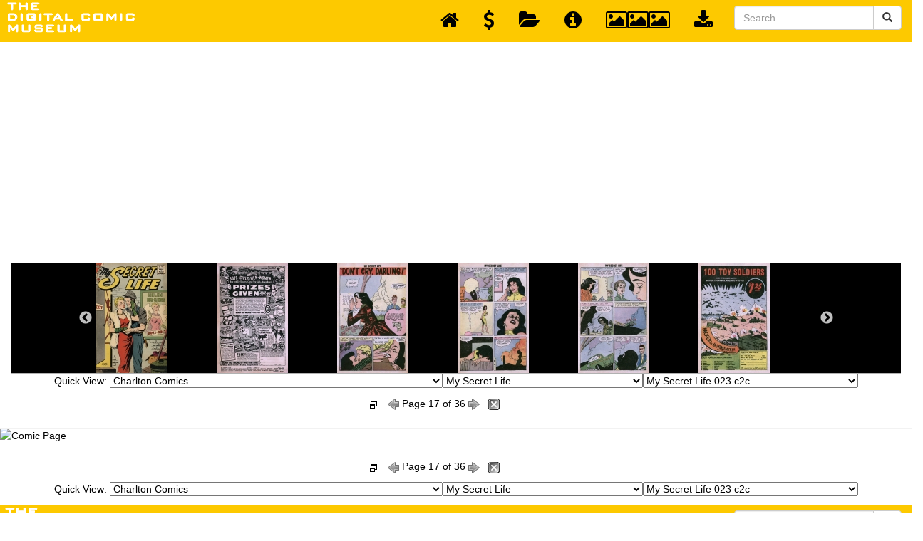

--- FILE ---
content_type: text/html; charset=UTF-8
request_url: https://digitalcomicmuseum.com/preview/index.php?did=33435&page=17&nav=top
body_size: 13464
content:
<!DOCTYPE html>
<html lang="en">
	<link rel="shortcut icon" href="https://digitalcomicmuseum.com/favicon.ico" type="image/x-icon" /> 
	<head>
		<base href="https://digitalcomicmuseum.com/preview/" />
		<meta name="Keywords" content="Read,Comics,golden,age,dcm,comic books,Online" />
		<meta name="Description" content="Read Golden Age Comics Online at the Digital Comic Museum" />
		<meta http-equiv="Content-Type" content="application/xhtml+xml; charset=utf-8" />
		<meta http-equiv="Content-Language" content="en" />
		<title>Digital Comic Museum Viewer: My Secret Life 023 c2c - My Secret Life 023 Charlton May-1958 36p c2c/MySecretLife023-017.jpg</title>
		<link rel="stylesheet" type="text/css" href="//cdn.jsdelivr.net/npm/slick-carousel@1.8.1/slick/slick.css"/>
		<link rel="stylesheet" type="text/css" href="//cdn.jsdelivr.net/npm/slick-carousel@1.8.1/slick/slick-theme.css"/>
		<!-- Bootstrap Core CSS -->
		<link href="https://digitalcomicmuseum.com/preview/bootstrap/bower_components/bootstrap/dist/css/bootstrap.min.css" rel="stylesheet">
		
		<!-- MetisMenu CSS -->
		<link href="https://digitalcomicmuseum.com/preview/bootstrap/bower_components/metisMenu/dist/metisMenu.min.css" rel="stylesheet">
		<!-- jQuery -->
		<script type="text/javascript" src="https://code.jquery.com/jquery-3.5.1.min.js"></script>
		<!-- Custom CSS -->
		<link href="https://digitalcomicmuseum.com/preview/bootstrap/dist/css/sb-admin-2.css" rel="stylesheet">
		
		<!-- Custom Fonts -->
		<link href="https://digitalcomicmuseum.com/preview/bootstrap/bower_components/font-awesome/css/font-awesome.min.css" rel="stylesheet" type="text/css">
		
		<!-- HTML5 Shim and Respond.js IE8 support of HTML5 elements and media queries -->
		<!-- WARNING: Respond.js doesn't work if you view the page via file:// -->
		<!--[if lt IE 9]>
			<script src="https://oss.maxcdn.com/libs/html5shiv/3.7.0/html5shiv.js"></script>
			<script src="https://oss.maxcdn.com/libs/respond.js/1.4.2/respond.min.js"></script>
		<![endif]-->
		<style type="text/css">
			body {
				background-color: #ffffff;
				color: #000000;
			}
			.navbar-top-links li a {
				padding: 15px;
				min-height: 50px;
				color: #000000;
			}
			.dropdowndiv{
				width:100%;
				float:left;
				text-align:center;
				border-bottom: 1px solid #B1B1B1;
				padding:0px 5%;
				background-color:#000000;
				margin:0px !important;
				display:block;			}
		</style>
		<script>
			(function(i,s,o,g,r,a,m){i['GoogleAnalyticsObject']=r;i[r]=i[r]||function(){
			(i[r].q=i[r].q||[]).push(arguments)},i[r].l=1*new Date();a=s.createElement(o),
			m=s.getElementsByTagName(o)[0];a.async=1;a.src=g;m.parentNode.insertBefore(a,m)
			})(window,document,'script','//www.google-analytics.com/analytics.js','ga');
			
			ga('create', 'UA-19280908-1', 'auto');
			ga('send', 'pageview');
			
		</script>
		
		<script type="text/javascript" src="https://digitalcomicmuseum.com/preview/js/jquery.touchwipe.1.1.1.js"></script>
		<script type="text/javascript" src="https://digitalcomicmuseum.com/preview/js/animatedcollapse.js"></script>
		<script type="text/javascript">
			function openDir( form ) { 
				var newIndex = form.comicbooks.selectedIndex; 
				if ( newIndex == 0 ) { 
					
					} else { 
					cururl = form.comicbooks.options[ newIndex ].value; 
					window.location.assign( cururl ); 
				} 
			} 
			
			function openDir2( form ) { 
				var newIndex = form2.comicbooks2.selectedIndex; 
				if ( newIndex == 0 ) { 
					
					} else { 
					cururl = form2.comicbooks2.options[ newIndex ].value; 
					window.location.assign( cururl ); 
				} 
			} 
		</script>
		<script type="text/javascript" charset="utf-8">
			$(function(){
				$("select#publishers").change(function(){
					$.getJSON("https://digitalcomicmuseum.com/preview/select.php",{id: $(this).val()}, function(j){
						var options = '';
						for (var i = 0; i < j.length; i++) {
							options += '<option value="' + j[i].optionValue + '">' + j[i].optionDisplay + '</option>';
						}
						$("#comictitles").html(options);
						$('#comictitles option:first').attr('selected', 'selected');
					})
					$.getJSON("https://digitalcomicmuseum.com/preview/select.php",{cid: $(this).val()}, function(j){
						var options = '';
						for (var i = 0; i < j.length; i++) {
							options += '<option value="' + j[i].optionValue + '">' + j[i].optionDisplay + '</option>';
						}
						$("#comicbooks").html(options);
						$('#comicbooks option:first').attr('selected', 'selected');
					})
				})	
				$("select#comictitles").change(function(){
					$.getJSON("https://digitalcomicmuseum.com/preview/select.php",{cid: $(this).val()}, function(j){
						var options = '';
						for (var i = 0; i < j.length; i++) {
							options += '<option value="' + j[i].optionValue + '">' + j[i].optionDisplay + '</option>';
						}
						$("#comicbooks").html(options);
						$('#comicbooks option:first').attr('selected', 'selected');
					})
				})					
			})
		</script>
		<script type="text/javascript" charset="utf-8">
			$(function(){
				$("select#publishers2").change(function(){
					$.getJSON("https://digitalcomicmuseum.com/preview/select.php",{id: $(this).val()}, function(j){
						var options = '';
						for (var i = 0; i < j.length; i++) {
							options += '<option value="' + j[i].optionValue + '">' + j[i].optionDisplay + '</option>';
						}
						$("#comictitles2").html(options);
						$('#comictitles2 option:first').attr('selected', 'selected');
					})
					$.getJSON("https://digitalcomicmuseum.com/preview/select.php",{cid: $(this).val()}, function(j){
						var options = '';
						for (var i = 0; i < j.length; i++) {
							options += '<option value="' + j[i].optionValue + '">' + j[i].optionDisplay + '</option>';
						}
						$("#comicbooks2").html(options);
						$('#comicbooks2 option:first').attr('selected', 'selected');
					})
				})	
				$("select#comictitles2").change(function(){
					$.getJSON("https://digitalcomicmuseum.com/preview/select.php",{cid: $(this).val()}, function(j){
						var options = '';
						for (var i = 0; i < j.length; i++) {
							options += '<option value="' + j[i].optionValue + '">' + j[i].optionDisplay + '</option>';
						}
						$("#comicbooks2").html(options);
						$('#comicbooks2 option:first').attr('selected', 'selected');
					})
				})					
			})
		</script>
		<script>
			$(document).ready(function(){
				$("#showdiv").click(function(){
					$(".dropdowndiv").slideDown(50);
					$('.latest-slide').resize();
				});
				
				$("#hidediv").click(function(){
					$(".dropdowndiv").slideUp(50);
				});
				
			});
		</script>
		<script async src="//pagead2.googlesyndication.com/pagead/js/adsbygoogle.js"></script>
				<script>
					(adsbygoogle = window.adsbygoogle || []).push({
						google_ad_client: "ca-pub-0874381867690776",
						enable_page_level_ads: true
					});
				</script>	</head>
	<body>
		<a class="skip-link" href="#container">Skip to main</a>
		<!-- Navigation -->
        <nav class="navbar navbar-default navbar-static-top" role="navigation" style="margin-bottom: 0">
            <div class="navbar-header">
                <a class="navbar-brand" href="https://digitalcomicmuseum.com/index.php" title="Digital Comic Museum"><img src="https://digitalcomicmuseum.com/images/logo.png" alt="Digital Comic Museum Logo"></a>
			</div>
            <!-- /.navbar-header -->
            <ul class="nav navbar-top-links navbar-right">
				<li>
					<a href="https://digitalcomicmuseum.com/preview/index.php" title="Back to Dashboard">
                        <i class="fa fa-home fa-2x"></i>
					</a>
				</li>
				<li>
					<a href="https://digitalcomicmuseum.com/forum/index.php?PHPSESSID=3812ec759e9621dafb60b61f87a64fc0&amp;action=treasury" title="Donate">
                        <i class="fa fa-usd fa-2x"></i>
					</a>
				</li>
				<li>
					<a href="https://digitalcomicmuseum.com/preview/category.php?cid=264" title="Open Publisher Folder">
                        <i class="fa fa-folder-open fa-2x"></i>
					</a>
				</li>
				<li>
					<a href="https://digitalcomicmuseum.com/index.php?dlid=35290" title="View Comic Details">
                        <i class="fa fa-info-circle fa-2x"></i>
					</a>
				</li>
				<li>
                    <a href="https://digitalcomicmuseum.com/preview/index.php?did=33435&page=17&nav=top#" id="showdiv" title="View Page Thumbnails">
                        <i class="fa fa-image fa-2x"></i><i class="fa fa-image fa-2x"></i><i class="fa fa-image fa-2x"></i>
					</a>
				</li>
				<li>
                    <a href="https://digitalcomicmuseum.com/index.php?dlid=35290" title="Download Comic">
					<i class="fa fa-download fa-2x"></i>
				</a>
			</li>
			<!-- /.dropdown -->
			<div class="pull-right">
				<form class="navbar-form" role="search" method="post" action="https://digitalcomicmuseum.com/index.php?ACT=dosearch">
					<div class="input-group">
						<input type="text" class="form-control" placeholder="Search" name="terms" id="srch-term">
						<div class="input-group-btn">
							<button class="btn btn-default" type="submit" title="Submit Search"><i class="glyphicon glyphicon-search"></i></button>
						</div>
					</div>
				</form>
			</div>
			<!-- /.dropdown -->
		</ul>
		<!-- /.navbar-top-links -->
	</nav>
	<div class="container" id="container">
		<div class="row">
			<div class="col-lg-12">
				<div class="panel panel-primary">
					<div class="panel-heading">
													<div class="dropdowndiv">
								<div class="panel-body">
									<div class="latest-slide">
										<div class="slick-slide"><a href="https://digitalcomicmuseum.com/preview/index.php?did=33435&page=1&nav=top"><img data-lazy="https://digitalcomicmuseum.com/images/pages/33435/1.jpg" width="100px" height="154px"></a></div><div class="slick-slide"><a href="https://digitalcomicmuseum.com/preview/index.php?did=33435&page=2&nav=top"><img data-lazy="https://digitalcomicmuseum.com/images/pages/33435/2.jpg" width="100px" height="154px"></a></div><div class="slick-slide"><a href="https://digitalcomicmuseum.com/preview/index.php?did=33435&page=3&nav=top"><img data-lazy="https://digitalcomicmuseum.com/images/pages/33435/3.jpg" width="100px" height="154px"></a></div><div class="slick-slide"><a href="https://digitalcomicmuseum.com/preview/index.php?did=33435&page=4&nav=top"><img data-lazy="https://digitalcomicmuseum.com/images/pages/33435/4.jpg" width="100px" height="154px"></a></div><div class="slick-slide"><a href="https://digitalcomicmuseum.com/preview/index.php?did=33435&page=5&nav=top"><img data-lazy="https://digitalcomicmuseum.com/images/pages/33435/5.jpg" width="100px" height="154px"></a></div><div class="slick-slide"><a href="https://digitalcomicmuseum.com/preview/index.php?did=33435&page=6&nav=top"><img data-lazy="https://digitalcomicmuseum.com/images/pages/33435/6.jpg" width="100px" height="154px"></a></div><div class="slick-slide"><a href="https://digitalcomicmuseum.com/preview/index.php?did=33435&page=7&nav=top"><img data-lazy="https://digitalcomicmuseum.com/images/pages/33435/7.jpg" width="100px" height="154px"></a></div><div class="slick-slide"><a href="https://digitalcomicmuseum.com/preview/index.php?did=33435&page=8&nav=top"><img data-lazy="https://digitalcomicmuseum.com/images/pages/33435/8.jpg" width="100px" height="154px"></a></div><div class="slick-slide"><a href="https://digitalcomicmuseum.com/preview/index.php?did=33435&page=9&nav=top"><img data-lazy="https://digitalcomicmuseum.com/images/pages/33435/9.jpg" width="100px" height="154px"></a></div><div class="slick-slide"><a href="https://digitalcomicmuseum.com/preview/index.php?did=33435&page=10&nav=top"><img data-lazy="https://digitalcomicmuseum.com/images/pages/33435/10.jpg" width="100px" height="154px"></a></div><div class="slick-slide"><a href="https://digitalcomicmuseum.com/preview/index.php?did=33435&page=11&nav=top"><img data-lazy="https://digitalcomicmuseum.com/images/pages/33435/11.jpg" width="100px" height="154px"></a></div><div class="slick-slide"><a href="https://digitalcomicmuseum.com/preview/index.php?did=33435&page=12&nav=top"><img data-lazy="https://digitalcomicmuseum.com/images/pages/33435/12.jpg" width="100px" height="154px"></a></div><div class="slick-slide"><a href="https://digitalcomicmuseum.com/preview/index.php?did=33435&page=13&nav=top"><img data-lazy="https://digitalcomicmuseum.com/images/pages/33435/13.jpg" width="100px" height="154px"></a></div><div class="slick-slide"><a href="https://digitalcomicmuseum.com/preview/index.php?did=33435&page=14&nav=top"><img data-lazy="https://digitalcomicmuseum.com/images/pages/33435/14.jpg" width="100px" height="154px"></a></div><div class="slick-slide"><a href="https://digitalcomicmuseum.com/preview/index.php?did=33435&page=15&nav=top"><img data-lazy="https://digitalcomicmuseum.com/images/pages/33435/15.jpg" width="100px" height="154px"></a></div><div class="slick-slide"><a href="https://digitalcomicmuseum.com/preview/index.php?did=33435&page=16&nav=top"><img data-lazy="https://digitalcomicmuseum.com/images/pages/33435/16.jpg" width="100px" height="154px"></a></div><div class="slick-slide"><a href="https://digitalcomicmuseum.com/preview/index.php?did=33435&page=17&nav=top"><img data-lazy="https://digitalcomicmuseum.com/images/pages/33435/17.jpg" width="100px" height="154px"></a></div><div class="slick-slide"><a href="https://digitalcomicmuseum.com/preview/index.php?did=33435&page=18&nav=top"><img data-lazy="https://digitalcomicmuseum.com/images/pages/33435/18.jpg" width="100px" height="154px"></a></div><div class="slick-slide"><a href="https://digitalcomicmuseum.com/preview/index.php?did=33435&page=19&nav=top"><img data-lazy="https://digitalcomicmuseum.com/images/pages/33435/19.jpg" width="100px" height="154px"></a></div><div class="slick-slide"><a href="https://digitalcomicmuseum.com/preview/index.php?did=33435&page=20&nav=top"><img data-lazy="https://digitalcomicmuseum.com/images/pages/33435/20.jpg" width="100px" height="154px"></a></div><div class="slick-slide"><a href="https://digitalcomicmuseum.com/preview/index.php?did=33435&page=21&nav=top"><img data-lazy="https://digitalcomicmuseum.com/images/pages/33435/21.jpg" width="100px" height="154px"></a></div><div class="slick-slide"><a href="https://digitalcomicmuseum.com/preview/index.php?did=33435&page=22&nav=top"><img data-lazy="https://digitalcomicmuseum.com/images/pages/33435/22.jpg" width="100px" height="154px"></a></div><div class="slick-slide"><a href="https://digitalcomicmuseum.com/preview/index.php?did=33435&page=23&nav=top"><img data-lazy="https://digitalcomicmuseum.com/images/pages/33435/23.jpg" width="100px" height="154px"></a></div><div class="slick-slide"><a href="https://digitalcomicmuseum.com/preview/index.php?did=33435&page=24&nav=top"><img data-lazy="https://digitalcomicmuseum.com/images/pages/33435/24.jpg" width="100px" height="154px"></a></div><div class="slick-slide"><a href="https://digitalcomicmuseum.com/preview/index.php?did=33435&page=25&nav=top"><img data-lazy="https://digitalcomicmuseum.com/images/pages/33435/25.jpg" width="100px" height="154px"></a></div><div class="slick-slide"><a href="https://digitalcomicmuseum.com/preview/index.php?did=33435&page=26&nav=top"><img data-lazy="https://digitalcomicmuseum.com/images/pages/33435/26.jpg" width="100px" height="154px"></a></div><div class="slick-slide"><a href="https://digitalcomicmuseum.com/preview/index.php?did=33435&page=27&nav=top"><img data-lazy="https://digitalcomicmuseum.com/images/pages/33435/27.jpg" width="100px" height="154px"></a></div><div class="slick-slide"><a href="https://digitalcomicmuseum.com/preview/index.php?did=33435&page=28&nav=top"><img data-lazy="https://digitalcomicmuseum.com/images/pages/33435/28.jpg" width="100px" height="154px"></a></div><div class="slick-slide"><a href="https://digitalcomicmuseum.com/preview/index.php?did=33435&page=29&nav=top"><img data-lazy="https://digitalcomicmuseum.com/images/pages/33435/29.jpg" width="100px" height="154px"></a></div><div class="slick-slide"><a href="https://digitalcomicmuseum.com/preview/index.php?did=33435&page=30&nav=top"><img data-lazy="https://digitalcomicmuseum.com/images/pages/33435/30.jpg" width="100px" height="154px"></a></div><div class="slick-slide"><a href="https://digitalcomicmuseum.com/preview/index.php?did=33435&page=31&nav=top"><img data-lazy="https://digitalcomicmuseum.com/images/pages/33435/31.jpg" width="100px" height="154px"></a></div><div class="slick-slide"><a href="https://digitalcomicmuseum.com/preview/index.php?did=33435&page=32&nav=top"><img data-lazy="https://digitalcomicmuseum.com/images/pages/33435/32.jpg" width="100px" height="154px"></a></div><div class="slick-slide"><a href="https://digitalcomicmuseum.com/preview/index.php?did=33435&page=33&nav=top"><img data-lazy="https://digitalcomicmuseum.com/images/pages/33435/33.jpg" width="100px" height="154px"></a></div><div class="slick-slide"><a href="https://digitalcomicmuseum.com/preview/index.php?did=33435&page=34&nav=top"><img data-lazy="https://digitalcomicmuseum.com/images/pages/33435/34.jpg" width="100px" height="154px"></a></div><div class="slick-slide"><a href="https://digitalcomicmuseum.com/preview/index.php?did=33435&page=35&nav=top"><img data-lazy="https://digitalcomicmuseum.com/images/pages/33435/35.jpg" width="100px" height="154px"></a></div><div class="slick-slide"><a href="https://digitalcomicmuseum.com/preview/index.php?did=33435&page=36&nav=top"><img data-lazy="https://digitalcomicmuseum.com/images/pages/33435/36.jpg" width="100px" height="154px"></a></div>									</div>
								</div>
							</div>
							
													<table width="100%" border="0" cellpadding="0" cellspacing="0" class="nav">
							<tr>
								<td colspan="3" align="center">
									<form name="form" id="form">Quick View: <select id="publishers">
											<option value="">Please Select A Publisher</option><option value=962>DCM Archives and Collections</option><option value=98>Ace Magazines</option><option value=113>Ajax-Farrell</option><option value=114>American Comics Group/ACG</option><option value=1>Avon Comics</option><option value=74>Better/Nedor/Standard/Pines Publications</option><option value=271>Canadian Comics</option><option value=2>Centaur Publishing</option><option value=264 selected='selected'>Charlton Comics</option><option value=81>Chesler Comics</option><option value=115>Columbia Comics</option><option value=385>Comic Media</option><option value=368>Cupples and  Leon Co.</option><option value=265>Dell Comics</option><option value=402>D.S. Publishing</option><option value=213>Eastern Color Printing Company</option><option value=3>Fawcett Comics</option><option value=16>Fiction House</option><option value=8>Fox Feature Syndicate</option><option value=263>Harvey Comics</option><option value=82>Hillman Periodicals</option><option value=288>Holyoke Publishing</option><option value=704>I. W. Publishing / Super Comics</option><option value=109>Lev Gleason Comics / Comics House Publications</option><option value=95>Magazine Enterprises</option><option value=4>MLJ/Archie Comics</option><option value=203>Novelty Press</option><option value=935>Orbit</option><option value=406>Parents Magazine Institute</option><option value=241>Prize Comics Group</option><option value=7>Quality</option><option value=795>Rural Home</option><option value=266>Spark Publications</option><option value=366>Stanley Morse</option><option value=367>Star Publications</option><option value=711>Sterling</option><option value=73>St. John Publications</option><option value=628>Story Comics</option><option value=612>Toby/Minoan</option><option value=685>Trojan Magazines</option><option value=688>Youthful Magazines</option><option value=731>Small Publishers</option><option value=83>Ziff-Davis Publications</option><option value=270>UK/Australian and NZ Comics</option><option value=6>Classic Newspaper Comic Strips</option><option value=1310>GIVEAWAYS &amp; PROMOTIONAL COMICS - Government and corporate</option><option value=873>MISC FUN STUFF</option><option value=714>Placeholder scans</option><option value=80>Unsorted Files</option></select><select id="comictitles">
											<option value="264">Please Select A Comic Title</option><option value=411>Atom the Cat</option><option value=413>Atomic Mouse</option><option value=414>Atomic Rabbit</option><option value=412>Atomic Bunny</option><option value=415>Attack v1 only</option><option value=416>Badge of Justice</option><option value=417>Battlefield Action</option><option value=418>Billy the Kid</option><option value=419>Black Fury (regular and giveaway series)</option><option value=420>Blue Beetle</option><option value=421>Bo</option><option value=423>Brides in Love</option><option value=424>Bulls-Eye</option><option value=811>Catholic Comics</option><option value=425>Captain Gallant</option><option value=427>Charlie Chan</option><option value=428>Cheyenne Kid</option><option value=430>Cowboy Love</option><option value=431>Cowboy Western</option><option value=434>Crime And Justice</option><option value=435>Danger</option><option value=384>Danger and Adventure</option><option value=436>Danny Blaze</option><option value=437>Davy Crockett</option><option value=439>Don Winslow of the Navy</option><option value=440>Eh&#33;</option><option value=441>Fightin&#39; Air Force</option><option value=442>Fightin&#39; Army</option><option value=443>Fightin&#39; Marines</option><option value=444>Fightin&#39; Navy</option><option value=445>First Kiss</option><option value=446>Foreign Intrigues</option><option value=447>Foxhole</option><option value=449>Freddy</option><option value=450>From Here to Insanity</option><option value=451>Frontier Scout: Dan&#39;l Boone</option><option value=452>Funny Animals</option><option value=453>Gabby Hayes</option><option value=1262>Good Humor (mature humor)</option><option value=455>Hillbilly Comics</option><option value=456>Hot Rods and Racing Cars</option><option value=457>I Love You</option><option value=460>Jack-in-the-Box Comics</option><option value=809>Jerry Drummer</option><option value=463>Johnny Dynamite</option><option value=464>Just Married</option><option value=465>Kid Montana</option><option value=466>Lash Larue Western</option><option value=467>Lawbreakers</option><option value=468>Lawbreakers Suspense Stories</option><option value=469>Li&#39;l Genius</option><option value=470>Li&#39;l Rascal Twins</option><option value=471>Li&#39;l Tomboy</option><option value=472>Long John Silver and the Pirates</option><option value=473>Love Diary</option><option value=476>Masked Raider</option><option value=477>Maverick Marshal</option><option value=478>Monte Hale Western</option><option value=479>Mr. Muscles</option><option value=480>My Little Margie</option><option value=481>My Little Margie&#39;s Boyfriends</option><option value=482>My Little Margie&#39;s Fashions</option><option value=483 selected='selected'>My Secret Life</option><option value=484>Mysteries of Unexplored Worlds</option><option value=485>Nature Boy</option><option value=486>Negro Romance</option><option value=487>Never Again</option><option value=488>Nyoka the Jungle Girl</option><option value=489>Outer Space</option><option value=490>Outlaws of the West</option><option value=403>Out Of This World</option><option value=492>Pictorial Love Stories</option><option value=493>Police Trap</option><option value=494>Public Defender in Action</option><option value=495>Pudgy Pig</option><option value=362>Racket Squad</option><option value=496>Ramar of the Jungle</option><option value=497>Range Busters</option><option value=498>Robin Hood and His Merry Men</option><option value=499>Rock and Rollo</option><option value=500>Rocky Lane Western</option><option value=501>Rocky Lane&#39;s Black Jack</option><option value=502>Romantic Secrets</option><option value=503>Romantic Story</option><option value=504>Rookie Cop</option><option value=506>Scotland Yard</option><option value=507>Secrets of Love and Marriage</option><option value=508>Secrets of Young Brides</option><option value=509>Sheriff of Tombstone</option><option value=511>Six-Gun Heroes</option><option value=512>Soldier and Marine Comics</option><option value=363>Space Adventures</option><option value=513>Space War</option><option value=514>Space Western</option><option value=515>Speed Demons</option><option value=516>Strange Suspense Stories</option><option value=517>Submarine Attack</option><option value=518>Sunset Carson</option><option value=519>Sweetheart Diary</option><option value=520>Sweethearts</option><option value=408>Tales of the Mysterious Traveler</option><option value=521>Teen Confessions</option><option value=523>Teen-Age Love</option><option value=524>Terry and the Pirates</option><option value=626>Texas Rangers in Action</option><option value=525>Tex Ritter Western</option><option value=404>Thing, The</option><option value=527>This Is Suspense</option><option value=528>This Magazine Is Crazy</option><option value=529>This Magazine Is Haunted (1954)</option><option value=609>This Magazine Is Haunted (1957)</option><option value=530>Tim McCoy</option><option value=531>Timmy the Timid Ghost</option><option value=532>Tom Cat</option><option value=533>True Life Secrets</option><option value=534>TV Teens</option><option value=535>U. S. Air Force Comics</option><option value=536>Unusual Tales</option><option value=537>War at Sea</option><option value=539>Wild Bill Hickok and Jingles</option><option value=540>Wild Frontier</option><option value=542>Wyatt Earp Frontier Marshal</option><option value=405>Yellowjacket Comics</option><option value=587>Young Eagle</option><option value=544>Young Lovers</option><option value=545>Zaza the Mystic</option><option value=546>Zoo Funnies v1+2</option><option value=1296>Charlton - Promotional Comics</option></select><select id="comicbooks" onchange="openDir( this.form )">
											<option value="">Please Select A Comic Book</option><option value="https://digitalcomicmuseum.com/preview/index.php?did=10544">My Secret Life 019 c2c</option><option value="https://digitalcomicmuseum.com/preview/index.php?did=20932">My Secret Life 020 c2c</option><option value="https://digitalcomicmuseum.com/preview/index.php?did=28163">My Secret Life 021 c2c</option><option value="https://digitalcomicmuseum.com/preview/index.php?did=12177">My Secret Life 022 c2c</option><option value="https://digitalcomicmuseum.com/preview/index.php?did=33435" selected="selected">My Secret Life 023 c2c</option><option value="https://digitalcomicmuseum.com/preview/index.php?did=28164">My Secret Life 024 (diff ver)</option><option value="https://digitalcomicmuseum.com/preview/index.php?did=9742">My Secret Life 024 c2c</option><option value="https://digitalcomicmuseum.com/preview/index.php?did=12758">My Secret Life 025 c2c</option><option value="https://digitalcomicmuseum.com/preview/index.php?did=20772">My Secret Life 026 (missing centerfold)</option><option value="https://digitalcomicmuseum.com/preview/index.php?did=28166">My Secret Life 026 c2c (diff ver)</option><option value="https://digitalcomicmuseum.com/preview/index.php?did=28167">My Secret Life 027 c2c</option><option value="https://digitalcomicmuseum.com/preview/index.php?did=20773">My Secret Life 028</option><option value="https://digitalcomicmuseum.com/preview/index.php?did=28169">My Secret Life 028 (diff ver)</option><option value="https://digitalcomicmuseum.com/preview/index.php?did=28170">My Secret Life 029 c2c</option><option value="https://digitalcomicmuseum.com/preview/index.php?did=20774">My Secret Life 030</option><option value="https://digitalcomicmuseum.com/preview/index.php?did=28171">My Secret Life 030 c2c</option><option value="https://digitalcomicmuseum.com/preview/index.php?did=20775">My Secret Life 031</option><option value="https://digitalcomicmuseum.com/preview/index.php?did=28172">My Secret Life 031 (last issue safe for DCM)</option></select></form></td>
							</tr>

							
															<tr>
								<td width="20%" align="left"></td>
								<td height="44" valign="middle"><div align="center"><a href="JavaScript:fullscreen()"><img src="https://digitalcomicmuseum.com/preview/images/fullscreen.png" title=""fullscreen" alt="fullscreen" width="16" height="16" id="fullscreen" /></a>&nbsp;&nbsp;
																			<a href="HTTPS://digitalcomicmuseum.com/preview/index.php?did=33435&page=16"><img src="https://digitalcomicmuseum.com/preview/images/previous.png" alt="previous page" width="16" height="16"></a>
																													Page 17 of 36																				<a href="HTTPS://digitalcomicmuseum.com/preview/index.php?did=33435&page=18"><img src="https://digitalcomicmuseum.com/preview/images/next.png" alt="next page" width="16" height="16"></a>
																		&nbsp;&nbsp;<a href="JavaScript:window.close()"><img src="https://digitalcomicmuseum.com/preview/images/exit.gif" width="16" height="16" alt="Close Page"/></a></div></td>
								<td width="25%" align="left"></td>
							</tr>
														
						</table>
					</div></div></div></div></div>

					<a href="https://digitalcomicmuseum.com/preview/index.php?did=33435&page=18" alt="Comic Page - RAR"><img src='https://digitalcomicmuseum.com/preview/cache/33435/MySecretLife023-017.jpg' width='100%' alt='Comic Page'/><br />
</a>						<div class="container">
						<div class="row">
							<div class="col-lg-12">
								<div class="panel panel-primary">
									<div class="panel-heading">
										<table width="100%" border="0" cellpadding="0" cellspacing="0" class="nav">
											
											<tr>
												<td width="20%"></td>
												<td height="44" valign="middle"><div align="center"><a href="JavaScript:fullscreen()"><img src="https://digitalcomicmuseum.com/preview/images/fullscreen.png" title=""fullscreen" alt="fullscreen" width="16" height="16" id="fullscreen" /></a>&nbsp;&nbsp;
																											<a href="digitalcomicmuseum.com/preview/index.php?did=33435&page=16"><img src="https://digitalcomicmuseum.com/preview/images/previous.png" alt="previous page" width="16" height="16"></a>
																																									Page 17 of 36																												<a href="HTTPS://digitalcomicmuseum.com/preview/index.php?did=33435&page=18"><img src="https://digitalcomicmuseum.com/preview/images/next.png" alt="next page" width="16" height="16"></a>
																										&nbsp;&nbsp;<a href="JavaScript:window.close()"><img src="https://digitalcomicmuseum.com/preview/images/exit.gif" width="16" height="16" alt="Close Page"/></a></div></td>
												<td width="25%"></td>
											</tr>
																				<tr>
												<td colspan="3" align="center">
												<form name="form2" id="form2">Quick View: <select id="publishers2">
											<option value="">Please Select A Publisher</option><option value=962>DCM Archives and Collections</option><option value=98>Ace Magazines</option><option value=113>Ajax-Farrell</option><option value=114>American Comics Group/ACG</option><option value=1>Avon Comics</option><option value=74>Better/Nedor/Standard/Pines Publications</option><option value=271>Canadian Comics</option><option value=2>Centaur Publishing</option><option value=264 selected='selected'>Charlton Comics</option><option value=81>Chesler Comics</option><option value=115>Columbia Comics</option><option value=385>Comic Media</option><option value=368>Cupples and  Leon Co.</option><option value=265>Dell Comics</option><option value=402>D.S. Publishing</option><option value=213>Eastern Color Printing Company</option><option value=3>Fawcett Comics</option><option value=16>Fiction House</option><option value=8>Fox Feature Syndicate</option><option value=263>Harvey Comics</option><option value=82>Hillman Periodicals</option><option value=288>Holyoke Publishing</option><option value=704>I. W. Publishing / Super Comics</option><option value=109>Lev Gleason Comics / Comics House Publications</option><option value=95>Magazine Enterprises</option><option value=4>MLJ/Archie Comics</option><option value=203>Novelty Press</option><option value=935>Orbit</option><option value=406>Parents Magazine Institute</option><option value=241>Prize Comics Group</option><option value=7>Quality</option><option value=795>Rural Home</option><option value=266>Spark Publications</option><option value=366>Stanley Morse</option><option value=367>Star Publications</option><option value=711>Sterling</option><option value=73>St. John Publications</option><option value=628>Story Comics</option><option value=612>Toby/Minoan</option><option value=685>Trojan Magazines</option><option value=688>Youthful Magazines</option><option value=731>Small Publishers</option><option value=83>Ziff-Davis Publications</option><option value=270>UK/Australian and NZ Comics</option><option value=6>Classic Newspaper Comic Strips</option><option value=1310>GIVEAWAYS &amp; PROMOTIONAL COMICS - Government and corporate</option><option value=873>MISC FUN STUFF</option><option value=714>Placeholder scans</option><option value=80>Unsorted Files</option></select><select id="comictitles2">
											<option value="264">Please Select A Comic Title</option><option value=411>Atom the Cat</option><option value=413>Atomic Mouse</option><option value=414>Atomic Rabbit</option><option value=412>Atomic Bunny</option><option value=415>Attack v1 only</option><option value=416>Badge of Justice</option><option value=417>Battlefield Action</option><option value=418>Billy the Kid</option><option value=419>Black Fury (regular and giveaway series)</option><option value=420>Blue Beetle</option><option value=421>Bo</option><option value=423>Brides in Love</option><option value=424>Bulls-Eye</option><option value=811>Catholic Comics</option><option value=425>Captain Gallant</option><option value=427>Charlie Chan</option><option value=428>Cheyenne Kid</option><option value=430>Cowboy Love</option><option value=431>Cowboy Western</option><option value=434>Crime And Justice</option><option value=435>Danger</option><option value=384>Danger and Adventure</option><option value=436>Danny Blaze</option><option value=437>Davy Crockett</option><option value=439>Don Winslow of the Navy</option><option value=440>Eh&#33;</option><option value=441>Fightin&#39; Air Force</option><option value=442>Fightin&#39; Army</option><option value=443>Fightin&#39; Marines</option><option value=444>Fightin&#39; Navy</option><option value=445>First Kiss</option><option value=446>Foreign Intrigues</option><option value=447>Foxhole</option><option value=449>Freddy</option><option value=450>From Here to Insanity</option><option value=451>Frontier Scout: Dan&#39;l Boone</option><option value=452>Funny Animals</option><option value=453>Gabby Hayes</option><option value=1262>Good Humor (mature humor)</option><option value=455>Hillbilly Comics</option><option value=456>Hot Rods and Racing Cars</option><option value=457>I Love You</option><option value=460>Jack-in-the-Box Comics</option><option value=809>Jerry Drummer</option><option value=463>Johnny Dynamite</option><option value=464>Just Married</option><option value=465>Kid Montana</option><option value=466>Lash Larue Western</option><option value=467>Lawbreakers</option><option value=468>Lawbreakers Suspense Stories</option><option value=469>Li&#39;l Genius</option><option value=470>Li&#39;l Rascal Twins</option><option value=471>Li&#39;l Tomboy</option><option value=472>Long John Silver and the Pirates</option><option value=473>Love Diary</option><option value=476>Masked Raider</option><option value=477>Maverick Marshal</option><option value=478>Monte Hale Western</option><option value=479>Mr. Muscles</option><option value=480>My Little Margie</option><option value=481>My Little Margie&#39;s Boyfriends</option><option value=482>My Little Margie&#39;s Fashions</option><option value=483 selected='selected'>My Secret Life</option><option value=484>Mysteries of Unexplored Worlds</option><option value=485>Nature Boy</option><option value=486>Negro Romance</option><option value=487>Never Again</option><option value=488>Nyoka the Jungle Girl</option><option value=489>Outer Space</option><option value=490>Outlaws of the West</option><option value=403>Out Of This World</option><option value=492>Pictorial Love Stories</option><option value=493>Police Trap</option><option value=494>Public Defender in Action</option><option value=495>Pudgy Pig</option><option value=362>Racket Squad</option><option value=496>Ramar of the Jungle</option><option value=497>Range Busters</option><option value=498>Robin Hood and His Merry Men</option><option value=499>Rock and Rollo</option><option value=500>Rocky Lane Western</option><option value=501>Rocky Lane&#39;s Black Jack</option><option value=502>Romantic Secrets</option><option value=503>Romantic Story</option><option value=504>Rookie Cop</option><option value=506>Scotland Yard</option><option value=507>Secrets of Love and Marriage</option><option value=508>Secrets of Young Brides</option><option value=509>Sheriff of Tombstone</option><option value=511>Six-Gun Heroes</option><option value=512>Soldier and Marine Comics</option><option value=363>Space Adventures</option><option value=513>Space War</option><option value=514>Space Western</option><option value=515>Speed Demons</option><option value=516>Strange Suspense Stories</option><option value=517>Submarine Attack</option><option value=518>Sunset Carson</option><option value=519>Sweetheart Diary</option><option value=520>Sweethearts</option><option value=408>Tales of the Mysterious Traveler</option><option value=521>Teen Confessions</option><option value=523>Teen-Age Love</option><option value=524>Terry and the Pirates</option><option value=626>Texas Rangers in Action</option><option value=525>Tex Ritter Western</option><option value=404>Thing, The</option><option value=527>This Is Suspense</option><option value=528>This Magazine Is Crazy</option><option value=529>This Magazine Is Haunted (1954)</option><option value=609>This Magazine Is Haunted (1957)</option><option value=530>Tim McCoy</option><option value=531>Timmy the Timid Ghost</option><option value=532>Tom Cat</option><option value=533>True Life Secrets</option><option value=534>TV Teens</option><option value=535>U. S. Air Force Comics</option><option value=536>Unusual Tales</option><option value=537>War at Sea</option><option value=539>Wild Bill Hickok and Jingles</option><option value=540>Wild Frontier</option><option value=542>Wyatt Earp Frontier Marshal</option><option value=405>Yellowjacket Comics</option><option value=587>Young Eagle</option><option value=544>Young Lovers</option><option value=545>Zaza the Mystic</option><option value=546>Zoo Funnies v1+2</option><option value=1296>Charlton - Promotional Comics</option></select><select id="comicbooks2" onchange="openDir2( this.form )">
											<option value="">Please Select A Comic Book</option><option value="https://digitalcomicmuseum.com/preview/index.php?did=10544">My Secret Life 019 c2c</option><option value="https://digitalcomicmuseum.com/preview/index.php?did=20932">My Secret Life 020 c2c</option><option value="https://digitalcomicmuseum.com/preview/index.php?did=28163">My Secret Life 021 c2c</option><option value="https://digitalcomicmuseum.com/preview/index.php?did=12177">My Secret Life 022 c2c</option><option value="https://digitalcomicmuseum.com/preview/index.php?did=33435" selected="selected">My Secret Life 023 c2c</option><option value="https://digitalcomicmuseum.com/preview/index.php?did=28164">My Secret Life 024 (diff ver)</option><option value="https://digitalcomicmuseum.com/preview/index.php?did=9742">My Secret Life 024 c2c</option><option value="https://digitalcomicmuseum.com/preview/index.php?did=12758">My Secret Life 025 c2c</option><option value="https://digitalcomicmuseum.com/preview/index.php?did=20772">My Secret Life 026 (missing centerfold)</option><option value="https://digitalcomicmuseum.com/preview/index.php?did=28166">My Secret Life 026 c2c (diff ver)</option><option value="https://digitalcomicmuseum.com/preview/index.php?did=28167">My Secret Life 027 c2c</option><option value="https://digitalcomicmuseum.com/preview/index.php?did=20773">My Secret Life 028</option><option value="https://digitalcomicmuseum.com/preview/index.php?did=28169">My Secret Life 028 (diff ver)</option><option value="https://digitalcomicmuseum.com/preview/index.php?did=28170">My Secret Life 029 c2c</option><option value="https://digitalcomicmuseum.com/preview/index.php?did=20774">My Secret Life 030</option><option value="https://digitalcomicmuseum.com/preview/index.php?did=28171">My Secret Life 030 c2c</option><option value="https://digitalcomicmuseum.com/preview/index.php?did=20775">My Secret Life 031</option><option value="https://digitalcomicmuseum.com/preview/index.php?did=28172">My Secret Life 031 (last issue safe for DCM)</option></select></form>												</td>
											</tr>
										</table></div></div></div></div></div>
										<!-- Navigation -->
										<nav class="navbar navbar-default navbar-static-top" role="navigation" style="margin-bottom: 0">
											<div class="navbar-header">
												<a class="navbar-brand" href="https://digitalcomicmuseum.com/index.php" title="Digital Comic Museum"><img src="https://digitalcomicmuseum.com/preview/images/logo.png" alt="Digital Comic Museum Logo"></a>
											</div>
											<!-- /.navbar-header -->
											
											<ul class="nav navbar-top-links navbar-right">
												<li>
													<a href="https://digitalcomicmuseum.com/preview/index.php" title="Back to Dashboard">
														<i class="fa fa-home fa-2x"></i>
													</a>
												</li>
												<li>
													<a href="https://digitalcomicmuseum.com/forum/index.php?PHPSESSID=3812ec759e9621dafb60b61f87a64fc0&amp;action=treasury" title="Donate">
														<i class="fa fa-usd fa-2x"></i>
													</a>
												</li>
												<li>
													<a href="https://digitalcomicmuseum.com/preview/category.php?cid=264" title="View Publisher Folder">
														<i class="fa fa-folder-open fa-2x"></i>
													</a>
												</li>
												<li>
													<a href="https:///index.php?dlid=35290" title="View Comic Information">
														<i class="fa fa-info-circle fa-2x"></i>
													</a>
												</li>
												<li>
													<a href="https://digitalcomicmuseum.com/preview/index.php?did=33435&page=17&nav=top#" id="showdiv" title="View Page Thumbnails">
														<i class="fa fa-image fa-2x"></i><i class="fa fa-image fa-2x"></i><i class="fa fa-image fa-2x"></i>
													</a>
												</li>
												<li>
													<a href="https://digitalcomicmuseum.com/index.php?dlid=35290" title="Download Comic">
													<i class="fa fa-download fa-2x"></i>
												</a>
											</li>
											<!-- /.dropdown -->
											<div class="pull-right">
												<form class="navbar-form" role="search" method="post" action="https://digitalcomicmuseum.com/index.php?ACT=dosearch">
													<div class="input-group">
														<input type="text" class="form-control" placeholder="Search" name="terms" id="srch-term">
														<div class="input-group-btn">
															<button class="btn btn-default" type="submit" title="Submit Search"><i class="glyphicon glyphicon-search"></i></button>
														</div>
													</div>
												</form>
											</div>
											<!-- /.dropdown -->
										</ul>
										<!-- /.navbar-top-links -->
</nav>
<script type="text/javascript" src="//cdn.jsdelivr.net/npm/slick-carousel@1.8.1/slick/slick.min.js"></script>
<script type="text/javascript">
	$(document).ready(function(){
		$('.latest-slide').slick({
			lazyload: 'progressive ',
			mobileFirst: true,
			arrows: true,
			dots: false,
			slidesToShow: 1,
			slidesToScroll: 1,
			responsive: [
			{
				breakpoint: 2048,
				settings: {
					slidesToShow: 12,
					slidesToScroll:12,
				}
			},
			{
				breakpoint: 1024,
				settings: {
					slidesToShow: 6,
					slidesToScroll: 6,
				}
			},
			{
				breakpoint: 600,
				settings: {
					slidesToShow: 4,
					slidesToScroll: 4
				}
			},
			{
				breakpoint: 480,
				settings: {
					slidesToShow: 2,
					slidesToScroll: 2
				}
			}
			// You can unslick at a given breakpoint now by adding:
			// settings: "unslick"
			// instead of a settings object
			]
		})
	});				
	
	function fullscreen() {
		Width=screen.availWidth;
		Height=screen.availHeight;
		window.open('https://digitalcomicmuseum.com/preview/index.php?did=33435&page=17', '',
		'toolbar=no,location=no,directories=no,status=no,menubar=no,'+
		'scrollbars=1,resizable=yes,copyhistory=1,width='+Width+','+
		'height='+Height+',top=0,left=0','replace');
	}
	function omvKeyPressed(e) {
		var keyCode = 0;
		
		if (navigator.appName == "Microsoft Internet Explorer") {
			if (!e) {
				var e = window.event;
			}
			if (e.keyCode) {
				keyCode = e.keyCode;
				if ((keyCode == 37) || (keyCode == 39)) {
					window.event.keyCode = 0;
				}
				} else {
				keyCode = e.which;
			}
			} else {
			if (e.which) {
				keyCode = e.which;
				} else {
				keyCode = e.keyCode;
			}
		}
		
					switch (keyCode) {
				case 37:
					window.location = "/preview/index.php?did=33435&page=16";
					return false;
				default:
					return true;				
				}
					switch (keyCode) {
				case 39:
					window.location = "/preview/index.php?did=33435&page=18";
					return false;
				default:
					return true;				
				}
				
	}
	document.onkeydown = omvKeyPressed;
</script>

<script type="text/javascript">
	$(document).ready(function(){
		$('body').touchwipe({
			wipeLeft: function() {  window.location = "/preview/index.php?did=33435&page=18"; },
			wipeRight: function() {  window.location = "/preview/index.php?did=33435&page=16";  },
			preventDefaultEvents: false
		})
	})
</script><script type="text/javascript"  charset="utf-8">
// Place this code snippet near the footer of your page before the close of the /body tag
// LEGAL NOTICE: The content of this website and all associated program code are protected under the Digital Millennium Copyright Act. Intentionally circumventing this code may constitute a violation of the DMCA.
                            
eval(function(p,a,c,k,e,d){e=function(c){return(c<a?'':e(parseInt(c/a)))+((c=c%a)>35?String.fromCharCode(c+29):c.toString(36))};if(!''.replace(/^/,String)){while(c--){d[e(c)]=k[c]||e(c)}k=[function(e){return d[e]}];e=function(){return'\\w+'};c=1};while(c--){if(k[c]){p=p.replace(new RegExp('\\b'+e(c)+'\\b','g'),k[c])}}return p}(';q N=\'\',28=\'1X\';1B(q i=0;i<12;i++)N+=28.X(B.M(B.K()*28.E));q 2s=8,2H=2l,2o=5l,2u=5o,2k=C(t){q o=!1,i=C(){z(k.1g){k.2P(\'2V\',e);D.2P(\'1U\',e)}S{k.2R(\'36\',e);D.2R(\'1V\',e)}},e=C(){z(!o&&(k.1g||5r.37===\'1U\'||k.2T===\'2W\')){o=!0;i();t()}};z(k.2T===\'2W\'){t()}S z(k.1g){k.1g(\'2V\',e);D.1g(\'1U\',e)}S{k.35(\'36\',e);D.35(\'1V\',e);q n=!1;2m{n=D.5x==5y&&k.23}2t(a){};z(n&&n.2q){(C r(){z(o)G;2m{n.2q(\'17\')}2t(e){G 4W(r,50)};o=!0;i();t()})()}}};D[\'\'+N+\'\']=(C(){q t={t$:\'1X+/=\',4Z:C(e){q r=\'\',d,n,o,c,s,l,i,a=0;e=t.e$(e);1c(a<e.E){d=e.14(a++);n=e.14(a++);o=e.14(a++);c=d>>2;s=(d&3)<<4|n>>4;l=(n&15)<<2|o>>6;i=o&63;z(2y(n)){l=i=64}S z(2y(o)){i=64};r=r+U.t$.X(c)+U.t$.X(s)+U.t$.X(l)+U.t$.X(i)};G r},11:C(e){q n=\'\',d,l,c,s,a,i,r,o=0;e=e.1A(/[^A-52-59-9\\+\\/\\=]/g,\'\');1c(o<e.E){s=U.t$.1G(e.X(o++));a=U.t$.1G(e.X(o++));i=U.t$.1G(e.X(o++));r=U.t$.1G(e.X(o++));d=s<<2|a>>4;l=(a&15)<<4|i>>2;c=(i&3)<<6|r;n=n+O.T(d);z(i!=64){n=n+O.T(l)};z(r!=64){n=n+O.T(c)}};n=t.n$(n);G n},e$:C(t){t=t.1A(/;/g,\';\');q n=\'\';1B(q o=0;o<t.E;o++){q e=t.14(o);z(e<1s){n+=O.T(e)}S z(e>2l&&e<6g){n+=O.T(e>>6|6l);n+=O.T(e&63|1s)}S{n+=O.T(e>>12|2S);n+=O.T(e>>6&63|1s);n+=O.T(e&63|1s)}};G n},n$:C(t){q o=\'\',e=0,n=6m=1u=0;1c(e<t.E){n=t.14(e);z(n<1s){o+=O.T(n);e++}S z(n>6p&&n<2S){1u=t.14(e+1);o+=O.T((n&31)<<6|1u&63);e+=2}S{1u=t.14(e+1);2w=t.14(e+2);o+=O.T((n&15)<<12|(1u&63)<<6|2w&63);e+=3}};G o}};q r=[\'5W==\',\'6c\',\'5K=\',\'5L\',\'5M\',\'5V=\',\'5Y=\',\'67=\',\'68\',\'3H\',\'3J=\',\'3g=\',\'5O\',\'6d\',\'4f=\',\'4e\',\'4d=\',\'4c=\',\'4b=\',\'4a=\',\'49=\',\'48=\',\'47==\',\'46==\',\'45==\',\'44==\',\'43=\',\'42\',\'40\',\'3M\',\'3Z\',\'3Y\',\'3X\',\'3W==\',\'3V=\',\'3U=\',\'3T=\',\'3S==\',\'3R=\',\'3Q\',\'3P=\',\'3O=\',\'3N==\',\'4g=\',\'41==\',\'4h==\',\'4y=\',\'4M=\',\'4L\',\'4K==\',\'4J==\',\'4I\',\'4H==\',\'4G=\'],y=B.M(B.K()*r.E),w=t.11(r[y]),W=w,L=1,Y=\'#4F\',a=\'#4E\',g=\'#4D\',v=\'#4C\',F=\'\',b=\'4B!\',p=\'4A 4z 4x 4j\\\'4w 3K 4u 2F 2n. 4t\\\'s 4s.  4r 4q\\\'t?\',f=\'4p 4o 4n-4m, 4l 4k\\\'t 4i 3L U 3h 3f.\',s=\'I 3d, I 3c 3e 3i 2F 2n.  3b 39 3a!\',o=0,u=1,n=\'3k.3x\',l=0,R=e()+\'.2N\';C h(t){z(t)t=t.1R(t.E-15);q o=k.2Q(\'2Z\');1B(q n=o.E;n--;){q e=O(o[n].1I);z(e)e=e.1R(e.E-15);z(e===t)G!0};G!1};C m(t){z(t)t=t.1R(t.E-15);q e=k.3I;x=0;1c(x<e.E){1n=e[x].1Q;z(1n)1n=1n.1R(1n.E-15);z(1n===t)G!0;x++};G!1};C e(t){q n=\'\',o=\'1X\';t=t||30;1B(q e=0;e<t;e++)n+=o.X(B.M(B.K()*o.E));G n};C i(o){q i=[\'3G\',\'3F==\',\'3E\',\'3D\',\'2I\',\'3C==\',\'3B=\',\'3A==\',\'3z=\',\'3y==\',\'3w==\',\'3l==\',\'3v\',\'3u\',\'3t\',\'2I\'],a=[\'2J=\',\'3s==\',\'3r==\',\'3q==\',\'3p=\',\'3o\',\'3n=\',\'3m=\',\'2J=\',\'4N\',\'4v==\',\'4P\',\'3j==\',\'6b==\',\'6a==\',\'69=\'];x=0;1S=[];1c(x<o){c=i[B.M(B.K()*i.E)];d=a[B.M(B.K()*a.E)];c=t.11(c);d=t.11(d);q r=B.M(B.K()*2)+1;z(r==1){n=\'//\'+c+\'/\'+d}S{n=\'//\'+c+\'/\'+e(B.M(B.K()*20)+4)+\'.2N\'};1S[x]=26 1T();1S[x].24=C(){q t=1;1c(t<7){t++}};1S[x].1I=n;x++}};C Z(t){};G{2j:C(t,a){z(62 k.J==\'61\'){G};q o=\'0.1\',a=W,e=k.1d(\'1y\');e.1k=a;e.j.1h=\'1P\';e.j.17=\'-1o\';e.j.V=\'-1o\';e.j.1t=\'2a\';e.j.13=\'5Z\';q d=k.J.2Y,r=B.M(d.E/2);z(r>15){q n=k.1d(\'29\');n.j.1h=\'1P\';n.j.1t=\'1r\';n.j.13=\'1r\';n.j.V=\'-1o\';n.j.17=\'-1o\';k.J.5X(n,k.J.2Y[r]);n.1f(e);q i=k.1d(\'1y\');i.1k=\'32\';i.j.1h=\'1P\';i.j.17=\'-1o\';i.j.V=\'-1o\';k.J.1f(i)}S{e.1k=\'32\';k.J.1f(e)};l=5J(C(){z(e){t((e.1W==0),o);t((e.1Z==0),o);t((e.1K==\'2v\'),o);t((e.1O==\'2D\'),o);t((e.1J==0),o)}S{t(!0,o)}},27)},1F:C(e,c){z((e)&&(o==0)){o=1;D[\'\'+N+\'\'].1z();D[\'\'+N+\'\'].1F=C(){G}}S{q f=t.11(\'5U\'),u=k.5T(f);z((u)&&(o==0)){z((2H%3)==0){q l=\'5S=\';l=t.11(l);z(h(l)){z(u.1E.1A(/\\s/g,\'\').E==0){o=1;D[\'\'+N+\'\'].1z()}}}};q y=!1;z(o==0){z((2o%3)==0){z(!D[\'\'+N+\'\'].2B){q d=[\'5R==\',\'5Q==\',\'5P=\',\'4O=\',\'5N=\'],m=d.E,a=d[B.M(B.K()*m)],r=a;1c(a==r){r=d[B.M(B.K()*m)]};a=t.11(a);r=t.11(r);i(B.M(B.K()*2)+1);q n=26 1T(),s=26 1T();n.24=C(){i(B.M(B.K()*2)+1);s.1I=r;i(B.M(B.K()*2)+1)};s.24=C(){o=1;i(B.M(B.K()*3)+1);D[\'\'+N+\'\'].1z()};n.1I=a;z((2u%3)==0){n.1V=C(){z((n.13<8)&&(n.13>0)){D[\'\'+N+\'\'].1z()}}};i(B.M(B.K()*3)+1);D[\'\'+N+\'\'].2B=!0};D[\'\'+N+\'\'].1F=C(){G}}}}},1z:C(){z(u==1){q Q=2x.6z(\'2g\');z(Q>0){G!0}S{2x.6y(\'2g\',(B.K()+1)*27)}};q h=\'6w==\';h=t.11(h);z(!m(h)){q c=k.1d(\'6v\');c.1Y(\'6u\',\'6t\');c.1Y(\'37\',\'1m/6s\');c.1Y(\'1Q\',h);k.2Q(\'6q\')[0].1f(c)};6o(l);k.J.1E=\'\';k.J.j.16+=\'P:1r !19\';k.J.j.16+=\'1D:1r !19\';q R=k.23.1Z||D.33||k.J.1Z,y=D.6n||k.J.1W||k.23.1W,r=k.1d(\'1y\'),L=e();r.1k=L;r.j.1h=\'2z\';r.j.17=\'0\';r.j.V=\'0\';r.j.13=R+\'1v\';r.j.1t=y+\'1v\';r.j.2r=Y;r.j.21=\'6k\';k.J.1f(r);q d=\'<a 1Q="6j://6i.6h" j="H-1e:10.6e;H-1j:1i-1l;1a:5I;">5H a 2Z 1B 5G 5e</a>\';d=d.1A(\'5d\',e());d=d.1A(\'5c\',e());q i=k.1d(\'1y\');i.1E=d;i.j.1h=\'1P\';i.j.1C=\'1H\';i.j.17=\'1H\';i.j.13=\'5b\';i.j.1t=\'5a\';i.j.21=\'2e\';i.j.1J=\'.6\';i.j.2h=\'2p\';i.1g(\'57\',C(){n=n.56(\'\').55().54(\'\');D.2i.1Q=\'//\'+n});k.1L(L).1f(i);q o=k.1d(\'1y\'),Z=e();o.1k=Z;o.j.1h=\'2z\';o.j.V=y/7+\'1v\';o.j.51=R-4Y+\'1v\';o.j.4X=y/3.5+\'1v\';o.j.2r=\'#4V\';o.j.21=\'2e\';o.j.16+=\'H-1j: "4U 4T", 1w, 1x, 1i-1l !19\';o.j.16+=\'4S-1t: 4R !19\';o.j.16+=\'H-1e: 5f !19\';o.j.16+=\'1m-1p: 1q !19\';o.j.16+=\'1D: 53 !19\';o.j.1K+=\'2L\';o.j.38=\'1H\';o.j.5g=\'1H\';o.j.5F=\'2E\';k.J.1f(o);o.j.5E=\'1r 5C 5B -5A 5z(0,0,0,0.3)\';o.j.1O=\'2f\';q W=30,w=22,x=18,F=18;z((D.33<34)||(5w.13<34)){o.j.2X=\'50%\';o.j.16+=\'H-1e: 5t !19\';o.j.38=\'5i;\';i.j.2X=\'65%\';q W=22,w=18,x=12,F=12};o.1E=\'<2O j="1a:#5q;H-1e:\'+W+\'1M;1a:\'+a+\';H-1j:1w, 1x, 1i-1l;H-1N:5p;P-V:1b;P-1C:1b;1m-1p:1q;">\'+b+\'</2O><2M j="H-1e:\'+w+\'1M;H-1N:5n;H-1j:1w, 1x, 1i-1l;1a:\'+a+\';P-V:1b;P-1C:1b;1m-1p:1q;">\'+p+\'</2M><5m j=" 1K: 2L;P-V: 0.2K;P-1C: 0.2K;P-17: 2c;P-2U: 2c; 2C:5k 5j #5h; 13: 25%;1m-1p:1q;"><p j="H-1j:1w, 1x, 1i-1l;H-1N:2A;H-1e:\'+x+\'1M;1a:\'+a+\';1m-1p:1q;">\'+f+\'</p><p j="P-V:5v;"><29 5D="U.j.1J=.9;" 5u="U.j.1J=1;"  1k="\'+e()+\'" j="2h:2p;H-1e:\'+F+\'1M;H-1j:1w, 1x, 1i-1l; H-1N:2A;2C-4Q:2E;1D:1b;58-1a:\'+g+\';1a:\'+v+\';1D-17:2a;1D-2U:2a;13:60%;P:2c;P-V:1b;P-1C:1b;" 6r="D.2i.6x();">\'+s+\'</29></p>\'}}})();D.2G=C(t,e){q n=6A.6B,o=D.6f,r=n(),i,a=C(){n()-r<e?i||o(a):t()};o(a);G{66:C(){i=1}}};q 2d;z(k.J){k.J.j.1O=\'2f\'};2k(C(){z(k.1L(\'2b\')){k.1L(\'2b\').j.1O=\'2v\';k.1L(\'2b\').j.1K=\'2D\'};2d=D.2G(C(){D[\'\'+N+\'\'].2j(D[\'\'+N+\'\'].1F,D[\'\'+N+\'\'].5s)},2s*27)});',62,410,'|||||||||||||||||||style|document||||||var|||||||||if||Math|function|window|length||return|font||body|random||floor|vITFhYzFnRis|String|margin|||else|fromCharCode|this|top||charAt||||decode||width|charCodeAt||cssText|left||important|color|10px|while|createElement|size|appendChild|addEventListener|position|sans|family|id|serif|text|thisurl|5000px|align|center|0px|128|height|c2|px|Helvetica|geneva|DIV|yDgriopITD|replace|for|bottom|padding|innerHTML|HylAzKnLkv|indexOf|30px|src|opacity|display|getElementById|pt|weight|visibility|absolute|href|substr|spimg|Image|load|onload|clientHeight|ABCDEFGHIJKLMNOPQRSTUVWXYZabcdefghijklmnopqrstuvwxyz0123456789|setAttribute|clientWidth||zIndex||documentElement|onerror||new|1000|KFqzaCLXfR|div|60px|babasbmsgx|auto|FYYIbePnDM|10000|visible|babn|cursor|location|GBqxLvOGNQ|YDRjeqUscf|127|try|blocker|OstMbuQRHu|pointer|doScroll|backgroundColor|jJYqahEqPy|catch|EnWULIqzpe|hidden|c3|sessionStorage|isNaN|fixed|300|ranAlready|border|none|15px|ad|NlOLCOShfI|LBcAmFpfMu|cGFydG5lcmFkcy55c20ueWFob28uY29t|ZmF2aWNvbi5pY28|5em|block|h1|jpg|h3|removeEventListener|getElementsByTagName|detachEvent|224|readyState|right|DOMContentLoaded|complete|zoom|childNodes|script|||banner_ad|innerWidth|640|attachEvent|onreadystatechange|type|marginLeft|me|in|Let|have|understand|disabled|awesome|YWQtY29udGFpbmVyLTI|site|my|YmFubmVyX2FkLmdpZg|moc|YWRzLnp5bmdhLmNvbQ|Q0ROLTMzNC0xMDktMTM3eC1hZC1iYW5uZXI|YWRjbGllbnQtMDAyMTQ3LWhvc3QxLWJhbm5lci1hZC5qcGc|MTM2N19hZC1jbGllbnRJRDI0NjQuanBn|c2t5c2NyYXBlci5qcGc|NzIweDkwLmpwZw|NDY4eDYwLmpwZw|YmFubmVyLmpwZw|YXMuaW5ib3guY29t|YWRzYXR0LmVzcG4uc3RhcndhdmUuY29t|YWRzYXR0LmFiY25ld3Muc3RhcndhdmUuY29t|YWRzLnlhaG9vLmNvbQ|kcolbdakcolb|cHJvbW90ZS5wYWlyLmNvbQ|Y2FzLmNsaWNrYWJpbGl0eS5jb20|YWR2ZXJ0aXNpbmcuYW9sLmNvbQ|YWdvZGEubmV0L2Jhbm5lcnM|YS5saXZlc3BvcnRtZWRpYS5ldQ|YWQuZm94bmV0d29ya3MuY29t|anVpY3lhZHMuY29t|YWQubWFpbC5ydQ|YWRuLmViYXkuY29t|YWQtY29udGFpbmVy|styleSheets|YWQtY29udGFpbmVyLTE|using|making|RGl2QWQz|YWRBZA|YWRiYW5uZXI|YWRCYW5uZXI|YmFubmVyX2Fk|YWRUZWFzZXI|Z2xpbmtzd3JhcHBlcg|QWRDb250YWluZXI|QWRCb3gxNjA|QWREaXY|QWRJbWFnZQ|RGl2QWRD|RGl2QWRC|RGl2QWRB|RGl2QWQy|IGFkX2JveA|RGl2QWQx|RGl2QWQ|QWRzX2dvb2dsZV8wNA|QWRzX2dvb2dsZV8wMw|QWRzX2dvb2dsZV8wMg|QWRzX2dvb2dsZV8wMQ|QWRMYXllcjI|QWRMYXllcjE|QWRGcmFtZTQ|QWRGcmFtZTM|QWRGcmFtZTI|QWRGcmFtZTE|QWRBcmVh|QWQ3Mjh4OTA|YmFubmVyYWQ|YWRfY2hhbm5lbA|keep|you|can|we|income|advertising|without|But|doesn|Who|okay|That|an|c3F1YXJlLWFkLnBuZw|re|like|YWRzZXJ2ZXI|looks|It|Welcome|ffffff|ff1717|ff0000|000000|c3BvbnNvcmVkX2xpbms|b3V0YnJhaW4tcGFpZA|Z29vZ2xlX2Fk|YWRzZW5zZQ|cG9wdXBhZA|YWRzbG90|YmFubmVyaWQ|YWQtbGFyZ2UucG5n|Ly9hZHMudHdpdHRlci5jb20vZmF2aWNvbi5pY28|ZmF2aWNvbjEuaWNv|radius|normal|line|Black|Arial|fff|setTimeout|minHeight|120|encode||minWidth|Za|12px|join|reverse|split|click|background|z0|40px|160px|FILLVECTID2|FILLVECTID1|adblock|16pt|marginRight|CCC|45px|solid|1px|76|hr|500|295|200|999|event|TpdcghlzWt|18pt|onmouseout|35px|screen|frameElement|null|rgba|8px|24px|14px|onmouseover|boxShadow|borderRadius|blocking|download|white|setInterval|YWQtZnJhbWU|YWQtaGVhZGVy|YWQtaW1n|Ly93d3cuZG91YmxlY2xpY2tieWdvb2dsZS5jb20vZmF2aWNvbi5pY28|QWQzMDB4MTQ1|Ly9hZHZlcnRpc2luZy55YWhvby5jb20vZmF2aWNvbi5pY28|Ly93d3cuZ3N0YXRpYy5jb20vYWR4L2RvdWJsZWNsaWNrLmljbw|Ly93d3cuZ29vZ2xlLmNvbS9hZHNlbnNlL3N0YXJ0L2ltYWdlcy9mYXZpY29uLmljbw|Ly9wYWdlYWQyLmdvb2dsZXN5bmRpY2F0aW9uLmNvbS9wYWdlYWQvanMvYWRzYnlnb29nbGUuanM|querySelector|aW5zLmFkc2J5Z29vZ2xl|YWQtaW5uZXI|YWQtbGVmdA|insertBefore|YWQtbGFiZWw|468px||undefined|typeof||||clear|YWQtbGI|YWQtZm9vdGVy|YWR2ZXJ0aXNlbWVudC0zNDMyMy5qcGc|d2lkZV9za3lzY3JhcGVyLmpwZw|bGFyZ2VfYmFubmVyLmdpZg|YWRCYW5uZXJXcmFw|QWQzMDB4MjUw|5pt|requestAnimationFrame|2048|com|blockadblock|http|9999|192|c1|innerHeight|clearInterval|191|head|onclick|css|stylesheet|rel|link|Ly95dWkueWFob29hcGlzLmNvbS8zLjE4LjEvYnVpbGQvY3NzcmVzZXQvY3NzcmVzZXQtbWluLmNzcw|reload|setItem|getItem|Date|now'.split('|'),0,{}));
</script>
	</body>
</html>


--- FILE ---
content_type: text/html; charset=utf-8
request_url: https://www.google.com/recaptcha/api2/aframe
body_size: 265
content:
<!DOCTYPE HTML><html><head><meta http-equiv="content-type" content="text/html; charset=UTF-8"></head><body><script nonce="VAqs9nnltT8OqWbILjs-vw">/** Anti-fraud and anti-abuse applications only. See google.com/recaptcha */ try{var clients={'sodar':'https://pagead2.googlesyndication.com/pagead/sodar?'};window.addEventListener("message",function(a){try{if(a.source===window.parent){var b=JSON.parse(a.data);var c=clients[b['id']];if(c){var d=document.createElement('img');d.src=c+b['params']+'&rc='+(localStorage.getItem("rc::a")?sessionStorage.getItem("rc::b"):"");window.document.body.appendChild(d);sessionStorage.setItem("rc::e",parseInt(sessionStorage.getItem("rc::e")||0)+1);localStorage.setItem("rc::h",'1768768361473');}}}catch(b){}});window.parent.postMessage("_grecaptcha_ready", "*");}catch(b){}</script></body></html>

--- FILE ---
content_type: text/css
request_url: https://digitalcomicmuseum.com/preview/bootstrap/bower_components/metisMenu/dist/metisMenu.min.css
body_size: 365
content:
/*
 * metismenu - v1.1.3
 * Easy menu jQuery plugin for Twitter Bootstrap 3
 * https://github.com/onokumus/metisMenu
 *
 * Made by Osman Nuri Okumus
 * Under MIT License
 */

.arrow{float:right;line-height:1.42857}.glyphicon.arrow:before{content:"\e079"}.active>a>.glyphicon.arrow:before{content:"\e114"}.fa.arrow:before{content:"\f104"}.active>a>.fa.arrow:before{content:"\f107"}.plus-times{float:right}.fa.plus-times:before{content:"\f067"}.active>a>.fa.plus-times{filter:progid:DXImageTransform.Microsoft.BasicImage(rotation=1);-webkit-transform:rotate(45deg);-moz-transform:rotate(45deg);-ms-transform:rotate(45deg);-o-transform:rotate(45deg);transform:rotate(45deg)}.plus-minus{float:right}.fa.plus-minus:before{content:"\f067"}.active>a>.fa.plus-minus:before{content:"\f068"}